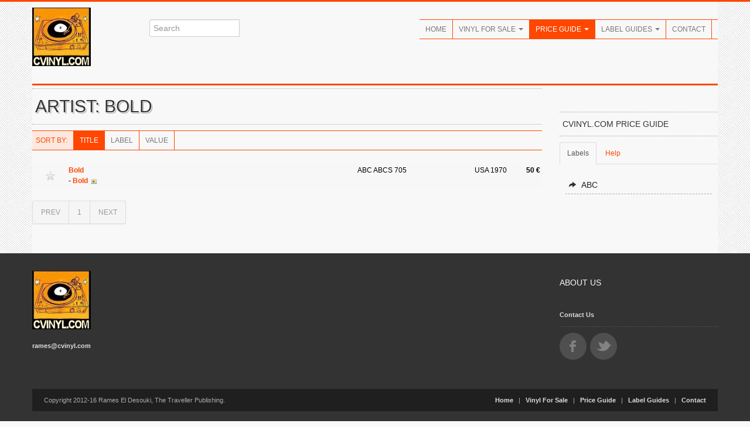

--- FILE ---
content_type: text/html; charset=UTF-8
request_url: https://www.cvinyl.com/artist.php?code=Bold
body_size: 11138
content:














<!DOCTYPE HTML PUBLIC "-//W3C//DTD HTML 4.01 Transitional//EN" "http://www.w3.org/TR/html4/loose.dtd">
<html xmlns="http://www.w3.org/1999/xhtml" xml:lang="en" xmlns:fb="https://www.facebook.com/2008/fbml">
<head>
<meta http-equiv="Content-Type" content="application/xhtml+xml; charset=iso-8859-1" />
<meta http-equiv="Content-Language" content="en" />
<title>CVINYL.COM - Bold Discography (Vinyl)</title>
<meta name="description" content="Everything about collectible vinyl: records for sale, price guide with real values for 25,000+ vinyl records, label guides with label variations through the years, and many more things to discover for fans and collectors of music on vinyl." />
<meta name="author" content="Rames El Desouki, The Traveller Publishing" />
<meta name="publisher" content="Rames El Desouki, The Traveller Publishing" />
<meta name="copyright" content="Rames El Desouki, The Traveller Publishing" />
<meta name="keywords" content="vinyl, records, schallplatten, psychedelic, progressive, rock, jazz, collecting, record collector, collect, music, albums, singles, labels" />
<meta name="revisit-after" content="2 days" />
<meta name="robots" content="index, follow" />
<meta name="viewport" content="width=device-width, initial-scale=1.0">
<link href="http://fonts.googleapis.com/css?family=Oswald" rel="stylesheet" type="text/css" />
<link rel="stylesheet" href="css/bootstrap.css" type="text/css" />
<link rel="stylesheet" href="css/bootstrap-responsive.css" type="text/css" />
<link rel="stylesheet" href="css/prettyPhoto.css" type="text/css" />
<link rel="stylesheet" href="css/flexslider.css" type="text/css" />
<link rel="stylesheet" href="css/style.css" type="text/css" />
<!--[if lt IE 9]>
<script src="http://html5shim.googlecode.com/svn/trunk/html5.js"></script>
<link rel="stylesheet" href="css/style-ie.css"/>
<![endif]--> 
<link rel="shortcut icon" href="img/favicon.ico" />
<link rel="apple-touch-icon" href="img/apple-touch-icon.png" />
<link rel="apple-touch-icon" sizes="72x72" href="img/apple-touch-icon-72x72.png" />
<link rel="apple-touch-icon" sizes="114x114" href="img/apple-touch-icon-114x114.png" />
<script type="text/javascript" src="http://code.jquery.com/jquery-1.8.3.min.js"></script>
<script type="text/javascript" src="js/bootstrap.js"></script>
<script type="text/javascript" src="js/jquery.prettyPhoto.js"></script>
<script type="text/javascript" src="js/jquery.flexslider.js"></script>
<script type="text/javascript" src="js/jquery.custom.js"></script>
<script type="text/javascript">
$(document).ready(function () {
    $("#btn-blog-next").click(function () {
      $("#blogCarousel").carousel("next")
    });
     $("#btn-blog-prev").click(function () {
      $("#blogCarousel").carousel("prev")
    });
     $("#btn-client-next").click(function () {
      $("#clientCarousel").carousel("next")
    });
     $("#btn-client-prev").click(function () {
      $("#clientCarousel").carousel("prev")
    });
});
 $(window).load(function(){
    $(".flexslider").flexslider({
        animation: "slide",
        slideshow: true,
        start: function(slider){
          $("body").removeClass("loading");
        }
    });  
});
</script>
</head>
<body class="home">
<script>
  (function(i,s,o,g,r,a,m){i['GoogleAnalyticsObject']=r;i[r]=i[r]||function(){
  (i[r].q=i[r].q||[]).push(arguments)},i[r].l=1*new Date();a=s.createElement(o),
  m=s.getElementsByTagName(o)[0];a.async=1;a.src=g;m.parentNode.insertBefore(a,m)
  })(window,document,'script','//www.google-analytics.com/analytics.js','ga');

  ga('create', 'UA-47478892-1', 'cvinyl.com');
  ga('send', 'pageview');

</script><div class="color-bar-2 color-bg"></div>
<div class="container">
<div class="row header">
<div class="span2 logo hidden-phone4"><a href="index.php"><img src="images/cvinylcom100.jpg" alt="" /></a></div>
<div class="span3 search hidden-phone4">
<div class="input-append">
<form action="search.php">
<input id="appendedInputButton" size="20" type="text" placeholder="Search" name="s">
</form>
</div>
</div>
<div class="span7 navigation">
<div class="navbar hidden-phone">
<ul class="nav">
<li><a href="index.php">Home</a></li>
<li class="dropdown">
<a class="dropdown-toggle" data-toggle="dropdown" href="catalog.php">Vinyl For Sale <b class="caret"></b></a>
<ul class="dropdown-menu">
<li><a href="catalog.php">All Vinyl A-Z</a></li>
<li><a href="genre.php">By Genre</a></li>
<li><a href="newadditions.php">New Additions</a></li>
</ul>
</li>
<li class="dropdown active">
<a class="dropdown-toggle" data-toggle="dropdown" href="priceguide.php">Price Guide <b class="caret"></b></a>
<ul class="dropdown-menu">
<li><a href="priceguide.php">Introduction</a></li>
<li><a href="label.php">Label Discographies</a></li>
<li><a href="alllabels.php">Label Directory</a></li>
<li><a href="artist.php">Artist Discographies</a></li>
<li><a href="mostvaluable.php">Most Valuable</a></li>
<li><a href="help-priceguide.php">About / Help</a></li>
</ul>
</li>
<li class="dropdown">
<a class="dropdown-toggle" data-toggle="dropdown" href="labelguides.php">Label Guides <b class="caret"></b></a>
<ul class="dropdown-menu">
<li><a href="labelguides-alpha.php">Label Guides A-Z</a></li>
<li><a href="labelguides-minor.php">Minor Labels</a></li>
<li><a href="seriesguides.php">Series Guides</a></li>
<li><a href="coverart.php">Cover Art Galleries</a></li>
<li><a href="coveralbums.php">Cover Albums</a></li>
</ul>
</li>
<li><a href="contact.php">Contact</a></li>
</ul>
</div>
<div class="logo visible-phone4"><a href="index.php"><img src="images/cvinylcom100.jpg" alt="" /></a></div>
<div class="search visible-phone4">
<form action="search.php">
<input id="appendedInputButton" size="20" type="text" placeholder="Search" name="s">
</form>
</div>
<form action="#" id="mobile-nav" class="visible-phone">
<div class="mobile-nav-select">
<select onchange="window.open(this.options[this.selectedIndex].value,'_top')">
<option value="">Navigate...</option>
<option class="row2" value="index.php">Home</option>
<option class="row2" value="catalog.php">Vinyl For Sale</option>
<option value="catalog.php">- All Vinyl A-Z</option>
<option value="genre.php">- By Genre</option>
<option value="newadditions.php">- New Additions</option>
<option class="row2" value="priceguide.php">Price Guide</option>
<option value="priceguide.php">- Introduction</option>
<option value="label.php">- Label Discographies</option>
<option value="alllabels.php">- Label Directory</option>
<option value="artist.php">- Artist Discographies</option>
<option value="mostvaluable.php">- Most Valuable</option>
<option value="help-priceguide.php">- About / Help</option>
<option class="row2" value="labelguides-alpha.php">Label Guides</option>
<option value="labelguides-alpha.php">- Label Guides A-Z</option>
<option value="labelguides-minor.php">- Minor Labels</option>
<option value="seriesguides.php">- Series Guides</option>
<option value="coverart.php">- Cover Art Galleries</option>
<option value="coveralbums.php">- Cover Albums</option>
<option class="row2" value="contact.php">Contact</option>
</select>
</div>
</form>
</div>
</div>

	<!-- First Row -->
	<div class="color-bar-2 color-bg"></div>
	<div class="row">

	<div class="span9">

	<h2 class="title-bg">Artist: Bold</h2><div class="tableheader"><div class="navbar"><ul class="nav"><li class="infolabel">Sort By: </li><li class="active"><a href="artist.php?code=Bold&view=0">Title</a></li><li><a href="artist.php?code=Bold&view=1">Label</a></li><li><a href="artist.php?code=Bold&view=2">Value</a></li></ul></div></div><table class="tight"><tr valign="top" class="row1"><td rowspan="2" align="center" valign="middle" width="60" class="nomobile"><a href="item.php?s=27236"><img src="css/images/value75.png" width="16" height="16" border="0"></a></td><td class="toprow"><b><a href="artist.php?code=Bold">Bold</a></b></td><td class="toprow" width="200">ABC ABCS 705</td><td class="toprow nomobile" width="70">USA 1970</td><td class="toprow" align="right" width="45" class="price"><b>50 &euro;</b>&nbsp;</td></tr><tr valign="top" class="row1"><td class="bottomrow" colspan="3"> - <a href="item.php?s=27236"><b>Bold</b></a> <img src="css/images/coverexists.png" width="16" height="16" border="0"></td><td class="bottomrow nomobile">&nbsp;</td></tr></table><div class="pagination"><ul><li class="active"><a href="?page=&amp;code=Bold">PREV</a></li><li class="active"><a href="?page=1&amp;code=Bold" title="current page">1</a></li><li class="active"><a href="?page=2&amp;code=Bold">NEXT</a></li></ul></div>

	</div>

        <!-- Sidebar -->
	<div class="span3 sidebar page-sidebar">

	<div style="height:5px;"></div><h5 class="title-bg">CVINYL.COM Price Guide</h5>

	<ul class="nav nav-tabs">
		<li class="active"><a href="#labels" data-toggle="tab">Labels</a></li><li><a href="#help" data-toggle="tab">Help</a></li></ul><div class="tab-content"><div class="tab-pane oswald active" id="labels"><ul><li><a href="label.php?s=ABC" title="Label Price Guide for ABC"> <i class="icon-share-alt"></i>ABC</a></li>
</ul></div><div class="tab-pane oswald" id="help">		<ul>
			<li><a href="help-priceguide.php" title="About this Price Guide"> <i class="icon-share-alt"></i>About this Price Guide</a></li>
			<li><a href="help-grading.php" title="Vinyl Grading"> <i class="icon-share-alt"></i>Vinyl Grading</a></li>
			<li><a href="contact.php" title="Contact Us"> <i class="icon-share-alt"></i>Contact Us</a></li>
		</ul>
		</div>
	</div>

	</div>
	</div>


	
	</div>
	<!-- End Container -->

<div class="footer-container">
<div class="container footer2">
<div class="row footer-row">
<div class="span2 footer-col">
<img src="images/cvinylcom100.jpg" alt="CVINYL.COM" /><br /><br />
<address>
<strong><a href="mailto:rames@cvinyl.com">rames@cvinyl.com</a></strong><br />
</address>
</div>
<div class="span7 footer-col">
</div>
<div class="span3 footer-col">
<h5>About Us</h5>
<ul class="post-list">
<li><a href="contact.php">Contact Us</a></li>
</ul>
<ul class="social-icons">
<li><a href="https://www.facebook.com/collectingvinyl" class="social-icon facebook"></a></li>
<li><a href="#" class="social-icon twitter"></a></li>
</ul>
</div>
</div>
<div class="row">
<div class="span12 footer-col footer-sub">
<div class="row no-margin">
<div class="span6"><span class="left">Copyright 2012-16 Rames El Desouki, The Traveller Publishing.</span></div>
<div class="span6">
<span class="right"><a href="index.php">Home</a>&nbsp;&nbsp;&nbsp;|&nbsp;&nbsp;&nbsp;<a href="catalog.php">Vinyl For Sale</a>&nbsp;&nbsp;&nbsp;|&nbsp;&nbsp;&nbsp;<a href="priceguide.php">Price Guide</a>&nbsp;&nbsp;&nbsp;|&nbsp;&nbsp;&nbsp;<a href="labelguides-alpha.php">Label Guides</a>&nbsp;&nbsp;&nbsp;|&nbsp;&nbsp;&nbsp;<a href="contact.php">Contact</a></span>
</div>
</div>
</div>
</div>
</div>
</div>
<div id="toTop" class="hidden-phone hidden-tablet">Back to Top</div>
<div class="color-bar-2 color-bg"></div>
<script type="text/javascript"> var infolinks_pid = 3280533; var infolinks_wsid = 0; </script> <script type="text/javascript" src="//resources.infolinks.com/js/infolinks_main.js"></script>
</body>
</html>




